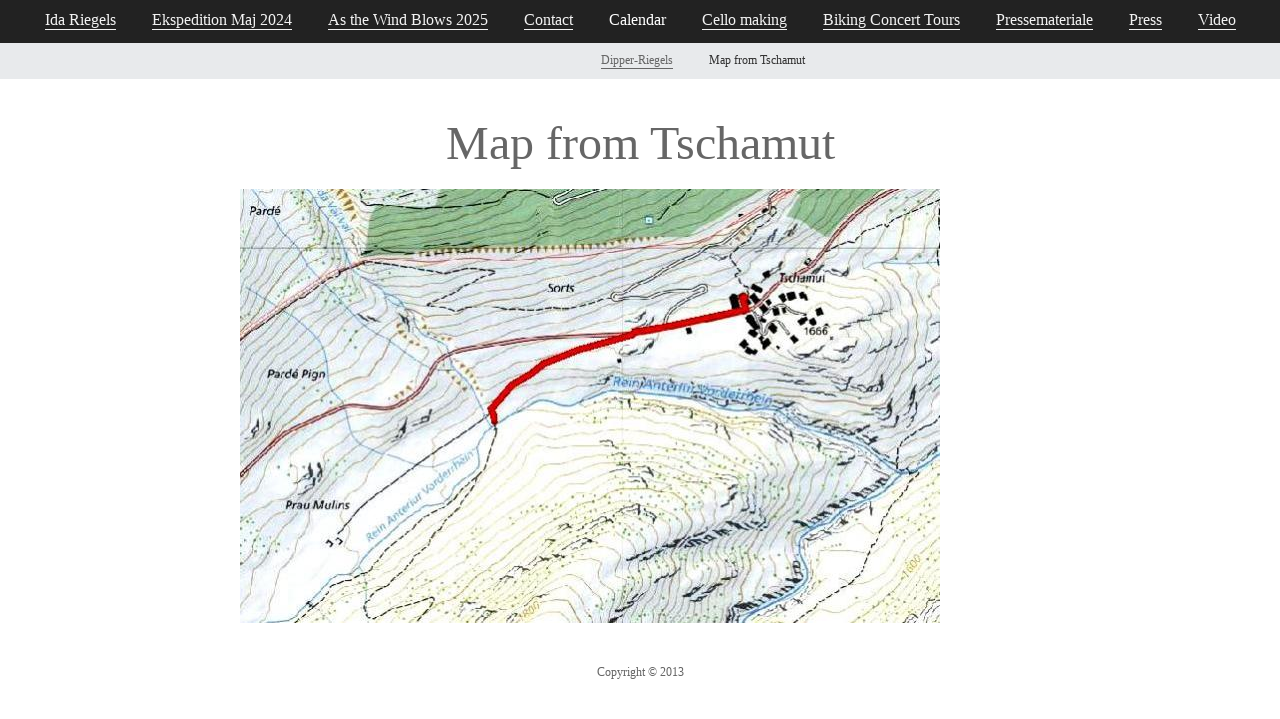

--- FILE ---
content_type: text/html; charset="utf-8"
request_url: https://ida-riegels.dk/calendar/map-from-tschamut/
body_size: 1526
content:
<!DOCTYPE html PUBLIC "-//W3C//DTD XHTML 1.0 Strict//EN"
     "http://www.w3.org/TR/xhtml1/DTD/xhtml1-strict.dtd">

<html xmlns="http://www.w3.org/1999/xhtml" xml:lang="en" >

  <head>
		<base href="https://ida-riegels.dk/" />
		<title>Map from Tschamut &raquo; Ida Riegels</title>
		<meta name="generator" content="SilverStripe - http://silverstripe.org" />
<meta http-equiv="Content-type" content="text/html; charset=utf-8" />

		<link rel="shortcut icon" href="/favicon.ico" />
		
		 
		 
		 
		
		<!--[if IE 6]>
			<style type="text/css">
			 @import url(themes/balance/css/ie6.css);
			</style> 
		<![endif]-->
		
		<!--[if IE 7]>
			<style type="text/css">
			 @import url(themes/balance/css/ie7.css);
			</style> 
		<![endif]-->
	<link rel="stylesheet" type="text/css" href="https://ida-riegels.dk/themes/balance/css/layout.css?m=1382651385" />
<link rel="stylesheet" type="text/css" href="https://ida-riegels.dk/themes/balance/css/typography.css?m=1382651482" />
<link rel="stylesheet" type="text/css" href="https://ida-riegels.dk/themes/balance/css/form.css?m=1233188896" />
</head>
	
	<body>
	
	<!-- The CSS for navigation in this theme has been optimsed for the number of items on demo.silverstripe.com. Chances are you'll need to adapt it to best suit your site  -->


<div id="NavWrapper">

	<div id="Navigation">
		
		<div id="PrimaryWrapper">
			<ul id="Primary">
			 		  
			  		<li class="link "><a href="/" title="Go to the  page" class="link"><span>Ida Riegels</span></a></li>
			   		  
			  		<li class="link "><a href="/ekspedition-maj-2024/" title="Go to the Ekspedition Maj 2024 page" class="link"><span>Ekspedition Maj 2024</span></a></li>
			   		  
			  		<li class="link "><a href="/as-the-wind-blows-2025/" title="Go to the As the Wind Blows 2025 page" class="link"><span>As the Wind Blows 2025</span></a></li>
			   		  
			  		<li class="link "><a href="/kontakt/" title="Go to the  page" class="link"><span>Contact</span></a></li>
			   		  
			  		<li class="section "><a href="/calendar/" title="Go to the Calendar page" class="section"><span>Calendar</span></a></li>
			   		  
			  		<li class="link "><a href="/cello-making-right-now/" title="Go to the  page" class="link"><span>Cello making </span></a></li>
			   		  
			  		<li class="link "><a href="/biking-concert-tous/" title="Go to the Biking Concert Tous page" class="link"><span>Biking Concert Tours</span></a></li>
			   		  
			  		<li class="link "><a href="/pressemateriale/" title="Go to the Pressemateriale page" class="link"><span>Pressemateriale</span></a></li>
			   		  
			  		<li class="link "><a href="/press/" title="Go to the Press page" class="link"><span>Press</span></a></li>
			   		  
			  		<li class="link "><a href="/video/" title="Go to the  page" class="link"><span>Video</span></a></li>
			   	
			</ul>
		</div>

		<!-- Prevent the secondary nav appearing in the blog, forum and ecommerce modules  -->					
		
		
		
		
		
		

			

			<div id="SecondaryWrapper">
				
				<ul id="Secondary">
					
					<!-- Depending on the number of nav items you may need to tweak the width of spacer in the css  -->					
					<li id="spacer">&nbsp;</li>
				  				
					
		  	    		
				  			<li><a href="/calendar/ensembler-2/" title="Go to the  page" class="link levela"><span>Dipper-Riegels</span></a>
							  
	  		
			  			 
					</li> 
		  			
		  	    		
				  			<li><a href="/calendar/map-from-tschamut/" title="Go to the Map from Tschamut page" class="current levela"><span>Map from Tschamut</span></a>
							  
	  		
			  			
			  				
						 
					</li> 
		  			
		  		</ul>
			</div>

		
		
		
		
		
		
			
	</div>
</div>	
	
	<div id="BgContainer">
		<div id="Container">

				<div id="Layout">
					<div class="typography">
		
	<h1>Map from Tschamut</h1>

	<p><img class="left" src="assets/_resampled/resizedimage700434-schweizmobilmap-Rhine-page-001_2.jpg" width="700" height="434" alt="" title=""/></p>
	
	<div id="FormContainer">
		
	</div>
	
	
	
</div>

				</div>
		
		</div>
	</div>

	<div id="Footer" class="typography">
	<p>Copyright &copy; 2013 </a></p>
</div>	

	
	<div id="bottom">
		 
	</div>
	
	</body>
	
</html>


--- FILE ---
content_type: text/css
request_url: https://ida-riegels.dk/themes/balance/css/layout.css?m=1382651385
body_size: 8975
content:
/** 
 * SilverStripe Balance Theme
 * http://www.silverstripe.com
 *
 * Main Layout File
 */
 
/* DEFAULTS */
  
* {
	margin: 0;
	padding: 0;
}
body {
	color: #FFF;
 	font-size: 1em; 
	font-family: Georgia, 'Times New Roman', Times, serif; 
}
html {
	background: #FFF;
}
table {
	border-collapse: collapse;
	border-spacing: 0;
	border-top: 1px solid #4EA3D7;
	border-bottom: 1px solid #4EA3D7;
}
.typography table td {
	border: none;
}
caption, th, td {
	text-align: left;
	font-weight: normal;
}
.clear {
	clear:both;
}

/* CONTAINER
----------------------------------------- */
#BgContainer {
	width: 100%; 
}
#Container {
	background: #FFF; 
	width: 800px;
	padding-bottom: 15px;
	margin: 0 auto;
}
#Layout {
	width: 800px;
	clear: both;
	overflow: hidden;
	margin: 15px auto;
}
#Content {
	width: 538px;
	float: right; 	
	margin: 0;
	text-align: left;
}

/* HEADER */

#Header { 
 	width: 800px; 
	overflow: hidden;
	background: #58ade1;
	clear: left;
}
 	#Header h1 { 
	  	color: #fff; 
		font-size: 3.2em; 
		font-family: Georgia, 'Times New Roman', Times, serif; 
		font-weight: 300;
		padding: 20px 0 0 30px;
	}
	#Header p {
		font-size: 1.4em;
		color: #fff;
		clear: left;
		margin: 0 0 0 100px;
	}

/* NAVIGATION */

#NavWrapper {
	width: 100%;
	overflow: hidden;
	padding-bottom: 1.25em;
}

#Navigation {
	width: 100%;
	float: left;
	overflow: visible;
	position: relative;
}
	#PrimaryWrapper, #SecondaryWrapper {
		float: left;
		width: inherit;
		overflow: visible;
		width: 100%;
	}
	#PrimaryWrapper {
		background: #667382;
		background: #222222;
		color: #FFF;
		height: 2.7em;
	}
	#SecondaryWrapper {
		background: #E8EAEC;
		height: 2.25em;		
	}
	#Navigation ul {
		clear: left;
		float: left;
		list-style: none;
		margin: 0;
		padding: 0;
		position: relative;
		left: 50%;
		text-align: center;		
	}
		#Navigation #Secondary {
			left: 50%;
		}
		#Navigation ul li { 
			display: block;
			float: left;
			list-style: none;
			margin: 0;
			padding: 0;
			position: relative;
			right: 50%;
		}
			#Navigation ul li.current {
				padding-bottom: 2.25em;
				display: block;
				float: left;
				list-style: none;
				margin: 0;
				position: relative;
				right: 50%;
			}
				#Primary li.current {
					/*background: url(../images/nav2-pointer.png) no-repeat center bottom; */
				}
				#Secondary li.current {
					/*background: url(../images/nav1-pointer.png) no-repeat center bottom; */
				}
  			#Navigation ul li a { 
				display: block;
				margin: 0;
				padding: 10px 18px 12px 18px;
				color: #F2F2F2;
				text-decoration: none;
				line-height: 1.3em;
			}
				#SecondaryWrapper ul li a {
					font-size: 75%;
					color: #666;
				}
				#Navigation ul li a span {
					padding-bottom: 1px;
					border-bottom: 1px solid;					
				}
					#Navigation ul li a:hover { 
						color: #fff;
						cursor: pointer;
					}
						#SecondaryWrapper ul li a:hover { 
							color: #333;
						}
					#Navigation ul li a:hover span {
						cursor: pointer;
					}
				#Navigation ul li a.current, #Navigation ul li a.section {
					padding-bottom: 2em;
					/*background: url(../images/nav1-pointer.png) center bottom no-repeat;*/
				}
					#SecondaryWrapper ul li a.current {
						padding-bottom: 2.6em;
						/*background: url(../images/nav2-pointer.png) center bottom no-repeat;*/
					}
					#SecondaryWrapper ul #spacer {
						margin-left: 5.6em;
						padding-bottom: 2.3em;
						width: 2.3em;
					}	
				#Navigation ul li a.current span,
				#Navigation ul li a.section span,
	    		#Navigation ul li a.section:hover span,
				#Navigation ul li a.current:hover span {
					color: #FFF;
					border: none;
				}
				#SecondaryWrapper ul li a.current span,
				#SecondaryWrapper ul li a.section span,
	    		#SecondaryWrapper ul li a.section:hover span,
				#SecondaryWrapper ul li a.current:hover span {
					color: #333;
					border: none;
    			}
/* BREADCRUMBS */

#Breadcrumbs { 
 	color: #B7C0C5;
	text-align: left;
	font-size: 0.85em; 
	margin: 0px 5px 10px 0;
}
	#Breadcrumbs p, #Breadcrumbs a {
		font-family: 'Lucida Grande', Verdana, Arial, 'sans-serif';
		margin: 0;
	}


/* HOMEPAGE */

#HomePage h1 {
	line-height: 100%;
	width: 600px;
	margin: 0 auto;
}
#HomePage h2 {
	margin-top: 24px;
	color: #666;
}
#HomePage div {
	overflow: hidden;
}
#HomePage #Login {
	width: 100%;
	margin-top: 1px;
}
#HomePage #Thanks {
	margin-top: 24px;
}
#Login p {
	text-align: center;
}
div.box {
	min-height: 150px;
	float: left;
	width: 212px;
	border: 3px solid #F2F2F2;
	padding: 12px;
	margin-right: 24px;
}
.box div {
	width: 100%;
	text-align: center;
}
div.boxwrapper {
	float: left;
	clear: both;
}
div.boxes {
	width: 780px;
	width: auto;
	margin: 0 auto;
}

/* flags for table */
div.flag {
	height: 11px;
	width: 17px;
	background: url(../images/flags.png) 0px 33px;
}
	div#en {
		background: url(../images/flags.png) 0px 55px;
	}
	div#fr {
		background: url(../images/flags.png) 0px 44px;
	}
	div#de {
		background-position: 0 33px;
	}
	div#cn {
		background-position: 0 22px;
	}
	div#es {
		background-position: 0 11px;
	}

#HomePage table {
	margin-top: 1px;
	width: 200px;
}
#HomePage table td {
	border: none;
	font-size: 1.2em;
}
#HomePage table th {
	padding: 5px;
	color: #999;
}

/* SIDEBAR
---------------------------------------- */

#Sidebar {
	width: 200px;
	float: right;
}
	#Sidebar * {
		font-family: 'Lucida Grande', Verdana, Arial, 'sans-serif' !important; 

	}
	#Sidebar h3 {
		color: #666;
		background: #EFEFEF;
		margin: -5px;
		padding: 5px 5px 5px 15px;
		font-size: 95%;
	}
	#Sidebar ul {
		list-style: none;
		margin: 12px 0 0 0;
	}
.sidebarBox {
	border: 2px solid #EEE;
	padding: 6px;
	margin-bottom: 16px;
}

/* COMMENTS */

#CommentHolder ul {
	list-style: none;
	margin: 20px 0;
}
#PageComments li {
	margin: 5px 0;
	padding: 1px;
	width: 88%;
}
	#PageComments li.odd {
		background: #E8F6FF url(../images/commentBg.png) no-repeat 1% 10%;
		padding: 10px 0 0 40px;
		border-bottom: 2px solid #BCE4FE;
	}
	#PageComments li.even {
		background: #fff url(../images/commentBgAlt.png) no-repeat 99% 10%;
		padding: 10px 0 0 40px;
		padding-left: 10px;
	}
		#PageComments li.odd p.info {
			color: #3AA0C3;
		}

		.actionLinks li {
		   display: inline;
		   border-right: 1px solid;
		}
			.actionLinks li a {
				padding-right: 3px;
				font-size: 10px;
			}
   			.actionLinks li.last {
      			border-right: none;
   			}
.commentrss {
	background: transparent url(../images/feed-icon-14x14.png) no-repeat;
	padding-left: 20px;
	font-size: 1.1em;
	line-height: 1.6em;
}
#PageCommentsPagination p {
	text-align: center;
	font-size: 1.2em;
}
#PageComments p {
	font-size: 1em;
}
	#PageComments p.info {
		color: #999;
		margin: 0px;
		padding: 0;
		line-height: 1em;
		font-size: 0.9em;
	}

/* SEARCH RESULTS STYLES */

ul#SearchResults {
	margin: 10px 0;
}
	ul#SearchResults li {
		list-style: none;
		margin: 5px 0;
		font-size: 1em;
	}

/* MESSAGEBOXS */

.message {
	margin: 15px;
	padding: 5px;
	width: 92%;
	color: #979908;
	border: 4px solid #F7F8B4;
	background: #FFFFEA;
}
	span.middleColumn .message {
		margin: 4px 0 0 3px;
	}
.required {
	margin: 4px 0 0 3px;
	padding: 5px;
	width: 92%;
	color: #DC1313;
	border: 4px solid #FF7373;
	background: #FED0D0;
}
p#Remember label {
	margin: -24px 0 0 20px;
	text-align: left;
}
.entry {
	border-bottom: 1px solid #eee;
}
.typography #Content p.authorDate {
	color: #444;
	margin-top: -15px;
	}
	
/* UNSUBSCRIBE NEWSLETTER */

#Unsubscribe_MailingListForm_MailingListForm{
	min-height:100px;
}
	#Unsubscribe_MailingListForm_MailingListForm p{
		margin:0 !important;
		padding:10px;
	}
		#Unsubscribe_MailingListForm_MailingListForm p label{
			display: inline;
		}
	#Unsubscribe_MailingListForm_MailingListForm label{
		margin:0;
	}

/* FOOTER */

#Footer { 
 	clear: both;  
	width: 100%;
	margin: 0 auto;
	/*background: #e8eaec; */
	background: #ffffff;
	text-align: center; 
}
  	#Footer p { 
		padding: 1em 0 ;
		font-size: 75%;
		text-align: center;
		margin: 0;
	}
  		#Footer a { 
	   		text-decoration: underline;
		}
#FormWrapper {
	width: 100%;
}

#Form_Form {
	width: 306px;
	margin: 0 auto;
}

/* MODULE STYLE OVERRIDES */
			
/* FLICKR */

.flickr a.lightwindow img {
	background: url(../images/loadinfo.net.gif) no-repeat center center;
	width: 75px;
	height: 75px;
}
.pages {
	text-align: center;
}
#Layout .flickr {
	margin: 0 40px; 
	width: 725px;
}

/* ECOMMERCE */

.ecommerce #Menu2 li.current span, .ecommerce #Menu2 .sub a.current, .ecommerce #Menu2 .sub a.section\ {
	display: block;
	width: 100%;
	background: #4EA3D7;
	color: #FFF;
	padding: 3px;
	text-decoration: none;
	margin: -3px;
}
	.ecommerce #Menu2 .current .sub li a span {
		background: #FFF;
		color: #4EA3D7;
	}
.gallery-note {
	text-align: center;
}
#ImageGallery {
	margin: 0 auto;
	width: 658px;
}
#ShoppingCart .noItems {
	padding-left: 7px;
	margin-top: 16px;
	font-size: 0.8em;
}
#MemberLoginForm_LoginForm .Actions {
	padding-left: 10.25em !important;
}


--- FILE ---
content_type: text/css
request_url: https://ida-riegels.dk/themes/balance/css/typography.css?m=1382651482
body_size: 4031
content:
/** 
 * SilverStripe Balance Theme
 * http://www.silverstripe.com
 *
 * This typography file is included in the WYSIWYG editor and the front end. It provides
 * a place to add link styles and font styles you would like in the CMS and the Front End.
 */

 
/* GENERIC STYLES */
 
.typography * {
	font-family: Georgia, 'Times New Roman', Times, serif; 
}

/* PARAGRAPHS */

.typography p { 
 	color: #666;
 	line-height: 1.25em;
 	font-size: 0.9em;
	margin: 0 0 18px 0;
}


/* QUOTES */

.typography blockquote {
	margin: 10px;
	font-size: 1.4em;
	color: #777;
	font-style: italic;
}	
.typography q {
	display:block;
	font-size: 0.8em;
	margin: 1em 1em;
	padding: 0.5em;
	border: 1px #ccc solid;
}


/* LINKS */

.typography a { 
 	text-decoration: underline; 
	color: #4ea3d7;
}
	.typography a:hover { 
 		text-decoration: underline;
		color: #0099FF;
	}

	/* LINK ICONS - shows type of file */
	
	.typography a[href$=".pdf"],
	.typography a[href$=".PDF"],
	.typography a.pdf {
		padding: 2px;
		padding-left: 20px;
		background: url(../images/icons/page_white_acrobat.png) no-repeat left center;
	}
	.typography a[href$=".doc"],
	.typography a[href$=".DOC"],
	.typography a.doc {
		padding: 2px;
		padding-left: 20px;
		background: url(../images/icons/page_word.png) no-repeat left center;
	}
	.typography a[href$=".xls"],
	.typography a[href$=".XLS"],
	.typography a.xls {
		padding: 2px;
		padding-left: 20px;
		background: url(../images/icons/page_excel.png) no-repeat left center;
	}
	.typography a[href$=".gz"],
	.typography a[href$=".GZ"],
	.typography a[href$=".gzip"],
	.typography a[href$=".GZIP"],
	.typography a[href$=".zip"],
	.typography a[href$=".ZIP"],
	.typography a.archive {
		padding: 2px;
		padding-left: 20px;
		background: url(../images/icons/page_white_zip.png) no-repeat left center;
	}
	.typography a[href$=".exe"],
	.typography a[href$=".EXE"],
	.typography a.application {
		padding: 2px;
		padding-left: 20px;
		background: url(../images/icons/application.png) no-repeat left center;
	}

/* LIST STYLES */

.typography ul, 
.typography ol {
	margin: 0 0 18px 24px;
	color: #666;
}
	.typography li {
		margin: 5px 10px;
		font-size: 0.85em;
	}
		.typography li li {
			font-size: 0.9em;
			margin: 10px 5px;
		}
		
		
/* HEADER STYLES  */

.typography h1,
.typography h2 { 
	/*color: #4EA3D7; */
	color: #666;
	margin: 0 0 18px 0;
	font-weight: 300;
	font-family: Georgia, 'Times New Roman', Times, serif; 
}
	#Layout .typography h1,
	#Layout .typography h2  {
		text-align: center;
	}
.typography h1 {
	font-size: 3em;
	line-height: 120%;
}
.typography h2 { 
 	font-size: 1em;
	line-height: 120%;
}	
.typography h3 {
	color: #222;
	margin: 0 0 18px 0;
	font-weight: 300;
	clear: both;
	font-size: 18px;
}
.typography h4 {
	font-size: 16px;
	color: #666;
	width: 95%;
	font-weight: 300;
	line-height: 18px;
	border-bottom: 1px solid #666;
	margin: 16px 0 16px 0;
	padding-bottom: 3px;
}
.typography h5 {
	font-size: 14px;
	color: #222;
	font-weight: 700;
	margin: 0 0 12px 0;
}
.typography h6 {
	font-size: 13px;
	color: #555;
	line-height: 1.4em;
	margin: 0 0 12px 0;
}


/* PRE STYLES  */	

.typography pre {
	font-family:"Courier New",Courier;
	display:block;
	font-size:1.2em;
	margin:2em 5em;
	padding:0.5em;
	border:1px #ccc solid;
	background:#eee;;
}


/* TABLE STYLING */

.typography table {
	margin: 6px auto 24px;
	font-size: 0.75em;
	color: #666;
	border-collapse:collapse;
}
	.typography tr {
		
	}
		.typography td {
			border:1px solid #999;
			padding:5px;
		}


/* WYSIWYG EDITOR ALIGNMENT CLASSES */

.typography .left {
	text-align: left;
}
.typography .center {
	text-align: center;
}
.typography .right {
	text-align: right;
}


/* IMAGES */

.typography img {
	border: none;
}
	.typography img.right {
		float: right;
		margin-left: 20px;
	}
	.typography img.left {
		float: left;
		margin-right: 20px;
	}
	.typography img.leftAlone {
		float: left;
		margin-right: 100%;
	}
	.typography img.center {
		float: none;
		margin-left: auto;
		margin-right: auto;
		display: block;
	}


--- FILE ---
content_type: text/css
request_url: https://ida-riegels.dk/themes/balance/css/form.css?m=1233188896
body_size: 1621
content:
/** 
 * SilverStripe Balance Theme
 * http://www.silverstripe.com
 *
 * Form Styling
 */


/* FIELDSETS */

fieldset {
	border: 0;
	font-size: 1em;
}


/* ACTION BUTTONS */

input.action {
	padding: 2px;
	font-size: 0.85em;
	font-family: 'Lucida Grande', Verdana, Arial, 'sans-serif';
}
	input.action:hover,
	input.action:focus {
		cursor: pointer;
	}


/* FIELD FORMATING */

form ul {
	list-style: none;
}
.middleColumn {
 	display: block;
 	margin: 15px 10px 10px 0;
	background: #E9E9E9;
	padding: 4px;
	width: 306px;
	clear: left;
}
	#Sidebar .middleColumn {
		margin: 0 0 0 8px;
		display: inline;
	}
	div.tab .field .middleColumn {
		clear: none !important;
 		margin: 0 !important;
		width: auto;
	}
	.middleColumn .middleColumn {
		margin-left: 0;
		margin-right: 0;
		padding: 0;
	}
	.middleColumn .message {
		margin: 0;
	}
	
	
/* INPUT BOXES */

input.text, textarea, select {
	padding: 2px;
	border: 1px solid #A7A7A7;
	color: #000;
	font-size: 1.1em;
	font-weight: bold;
	width: 300px;
}
textarea {
	font-family: 'Lucida Grande', Verdana, Arial, 'sans-serif';
	font-size: 1.1em;
}
input:focus span, textarea:focus span {
	border: 3px solid #000;
}


/* SELECT DROPDOWN */

select {
	width: auto;
}


/* LABELS */

.typography label {
 	display: block;
	margin: 10px 0 -10px 0;
	color: #777;
	font-size: 1em;
}
	label.right {
		display:inline;
	}


/* SEARCH BOX */

#Search {
	width: 105px;
}
	input#Search_Form_SearchForm_Search {
		width: 110px;
		padding: 3px;
		margin-left: -4px;
		font-size: 1.2em;
	}
#Sidebar input.action {
	font-size: 1.2em;
	float: right;
	padding: 1px;
	margin: -22px 10px 0 0;
}